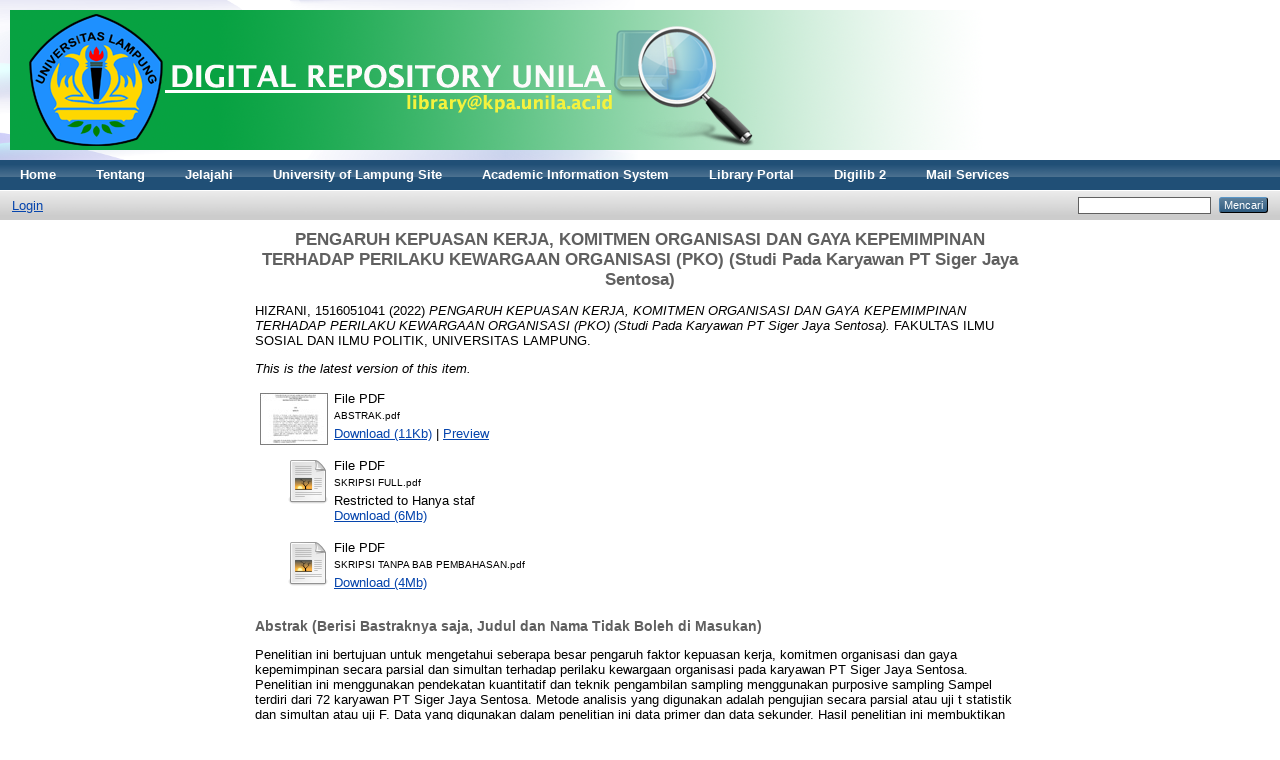

--- FILE ---
content_type: text/html; charset=utf-8
request_url: http://digilib.unila.ac.id/58532/
body_size: 5358
content:
<!DOCTYPE html PUBLIC "-//W3C//DTD XHTML 1.0 Transitional//EN" "http://www.w3.org/TR/xhtml1/DTD/xhtml1-transitional.dtd">
<html xmlns="http://www.w3.org/1999/xhtml">
  <head>
    <meta http-equiv="X-UA-Compatible" content="IE=edge" />
    <meta name="google-site-verification" content="iIEVqCihNBCstJj_Y2bBo0kta8eODDgXJhpc7wTQVzw" />
    <meta name="msvalidate.01" content="F7E93F7231B4E244503958FD2F1FA353" />
    <title>Selamat Datang - Digital Library</title>
    <link rel="icon" href="/favicon.ico" type="image/x-icon" />
    <link rel="shortcut icon" href="/favicon.ico" type="image/x-icon" />
    
    <meta name="eprints.creators_name" content="HIZRANI, 1516051041" />
<meta name="eprints.creators_id" content="hizranirani@gmail.com" />
<meta name="eprints.type" content="other" />
<meta name="eprints.datestamp" content="2022-04-06 06:44:22" />
<meta name="eprints.lastmod" content="2022-04-12 02:05:59" />
<meta name="eprints.metadata_visibility" content="show" />
<meta name="eprints.title" content="PENGARUH KEPUASAN KERJA, KOMITMEN ORGANISASI DAN GAYA KEPEMIMPINAN TERHADAP PERILAKU KEWARGAAN ORGANISASI (PKO) 
(Studi Pada Karyawan PT Siger Jaya Sentosa)" />
<meta name="eprints.ispublished" content="pub" />
<meta name="eprints.subjects" content="330" />
<meta name="eprints.subjects" content="650" />
<meta name="eprints.full_text_status" content="restricted" />
<meta name="eprints.abstract" content="Penelitian ini bertujuan untuk mengetahui seberapa besar pengaruh faktor kepuasan kerja, komitmen organisasi dan gaya kepemimpinan secara parsial dan simultan terhadap perilaku kewargaan organisasi pada karyawan PT Siger Jaya Sentosa. Penelitian ini menggunakan pendekatan kuantitatif dan teknik 
pengambilan sampling menggunakan purposive sampling Sampel terdiri dari 72 karyawan PT Siger Jaya Sentosa. Metode analisis yang digunakan adalah pengujian secara parsial atau uji t statistik dan simultan atau uji F. Data yang digunakan dalam penelitian ini data primer dan data sekunder. Hasil penelitian ini membuktikan bahwa kepuasan kerja berpengaruh positif terhadap perilaku kewargaan organisasi, komitmen organisasi berpengatuh positif terhadap perilaku 
kewargaan organisasi dan gaya kepemimpinan tidak berpengaruh terhadap perilaku kewargaan organisasi serta secara simultan kepuasan kerja, komitmen organisasi dan gaya kepemimpinan berpengaruh signifikan sebesar 34,3% terhadap pembelian impulsif.Kata kunci: Kepuasan Kerja, Komitmen Organisasi, Gaya Kepemimpinan, Perilaku Kewargaan Organisasi (PKO)This study aims to determinate how much the effect of job satisfaction, organizational commitment and leadership style on organizational citizenship behavior. This study uses quantitative approach and takes sample by using purposive sampling technique. The sample consist of 72 employees of PT Siger Jaya Sentosa. The method of analysis use partial or statistical t and simultan or f test. The type of data used in this research was primary and secondary data. The 
result of this research show that job satisfaction has a positive effect on organizational citizenship behavior, organizational commitment has a positive effect on organizational citizenship behavior and leadership style has no effect on organizational citizenship behavior also simultaneously job satisfaction, organizational commitment and leadership style have an effect of 34,3% on organizational citizenship behavior.Key Word: Job Satisfaction, Organizational Commitment, Leadership Style, Organizational Citizenship Behavior (OCB)" />
<meta name="eprints.date" content="2022-03-01" />
<meta name="eprints.date_type" content="published" />
<meta name="eprints.publisher" content="FAKULTAS ILMU SOSIAL DAN ILMU POLITIK" />
<meta name="eprints.place_of_pub" content="UNIVERSITAS LAMPUNG" />
<meta name="eprints.id_number" content="1516051041" />
<meta name="eprints.citation" content="  HIZRANI, 1516051041  (2022) PENGARUH KEPUASAN KERJA, KOMITMEN ORGANISASI DAN GAYA KEPEMIMPINAN TERHADAP PERILAKU KEWARGAAN ORGANISASI (PKO) (Studi Pada Karyawan PT Siger Jaya Sentosa).  FAKULTAS ILMU SOSIAL DAN ILMU POLITIK, UNIVERSITAS LAMPUNG.     " />
<meta name="eprints.document_url" content="http://digilib.unila.ac.id/58532/1/ABSTRAK.pdf" />
<meta name="eprints.document_url" content="http://digilib.unila.ac.id/58532/2/SKRIPSI%20FULL.pdf" />
<meta name="eprints.document_url" content="http://digilib.unila.ac.id/58532/3/SKRIPSI%20TANPA%20BAB%20PEMBAHASAN.pdf" />
<link rel="schema.DC" href="http://purl.org/DC/elements/1.0/" />
<meta name="DC.title" content="PENGARUH KEPUASAN KERJA, KOMITMEN ORGANISASI DAN GAYA KEPEMIMPINAN TERHADAP PERILAKU KEWARGAAN ORGANISASI (PKO) 
(Studi Pada Karyawan PT Siger Jaya Sentosa)" />
<meta name="DC.creator" content="HIZRANI, 1516051041" />
<meta name="DC.subject" content="330 Ekonomi" />
<meta name="DC.subject" content="650 Manajemen dan layanan tambahan" />
<meta name="DC.description" content="Penelitian ini bertujuan untuk mengetahui seberapa besar pengaruh faktor kepuasan kerja, komitmen organisasi dan gaya kepemimpinan secara parsial dan simultan terhadap perilaku kewargaan organisasi pada karyawan PT Siger Jaya Sentosa. Penelitian ini menggunakan pendekatan kuantitatif dan teknik 
pengambilan sampling menggunakan purposive sampling Sampel terdiri dari 72 karyawan PT Siger Jaya Sentosa. Metode analisis yang digunakan adalah pengujian secara parsial atau uji t statistik dan simultan atau uji F. Data yang digunakan dalam penelitian ini data primer dan data sekunder. Hasil penelitian ini membuktikan bahwa kepuasan kerja berpengaruh positif terhadap perilaku kewargaan organisasi, komitmen organisasi berpengatuh positif terhadap perilaku 
kewargaan organisasi dan gaya kepemimpinan tidak berpengaruh terhadap perilaku kewargaan organisasi serta secara simultan kepuasan kerja, komitmen organisasi dan gaya kepemimpinan berpengaruh signifikan sebesar 34,3% terhadap pembelian impulsif.Kata kunci: Kepuasan Kerja, Komitmen Organisasi, Gaya Kepemimpinan, Perilaku Kewargaan Organisasi (PKO)This study aims to determinate how much the effect of job satisfaction, organizational commitment and leadership style on organizational citizenship behavior. This study uses quantitative approach and takes sample by using purposive sampling technique. The sample consist of 72 employees of PT Siger Jaya Sentosa. The method of analysis use partial or statistical t and simultan or f test. The type of data used in this research was primary and secondary data. The 
result of this research show that job satisfaction has a positive effect on organizational citizenship behavior, organizational commitment has a positive effect on organizational citizenship behavior and leadership style has no effect on organizational citizenship behavior also simultaneously job satisfaction, organizational commitment and leadership style have an effect of 34,3% on organizational citizenship behavior.Key Word: Job Satisfaction, Organizational Commitment, Leadership Style, Organizational Citizenship Behavior (OCB)" />
<meta name="DC.publisher" content="FAKULTAS ILMU SOSIAL DAN ILMU POLITIK" />
<meta name="DC.date" content="2022-03-01" />
<meta name="DC.type" content="Skripsi" />
<meta name="DC.type" content="NonPeerReviewed" />
<meta name="DC.format" content="text" />
<meta name="DC.identifier" content="http://digilib.unila.ac.id/58532/1/ABSTRAK.pdf" />
<meta name="DC.format" content="text" />
<meta name="DC.identifier" content="http://digilib.unila.ac.id/58532/2/SKRIPSI%20FULL.pdf" />
<meta name="DC.format" content="text" />
<meta name="DC.identifier" content="http://digilib.unila.ac.id/58532/3/SKRIPSI%20TANPA%20BAB%20PEMBAHASAN.pdf" />
<meta name="DC.identifier" content="  HIZRANI, 1516051041  (2022) PENGARUH KEPUASAN KERJA, KOMITMEN ORGANISASI DAN GAYA KEPEMIMPINAN TERHADAP PERILAKU KEWARGAAN ORGANISASI (PKO) (Studi Pada Karyawan PT Siger Jaya Sentosa).  FAKULTAS ILMU SOSIAL DAN ILMU POLITIK, UNIVERSITAS LAMPUNG.     " />
<meta name="DC.relation" content="http://digilib.unila.ac.id/58532/" />
<link rel="alternate" href="http://digilib.unila.ac.id/cgi/export/eprint/58532/OPFXML/eprints-eprint-58532.xml" type="application/oebps-package+xml; charset=utf-8" title="Open Packaging Format XML" />
<link rel="alternate" href="http://digilib.unila.ac.id/cgi/export/eprint/58532/RDFXML/eprints-eprint-58532.rdf" type="application/rdf+xml" title="RDF+XML" />
<link rel="alternate" href="http://digilib.unila.ac.id/cgi/export/eprint/58532/BibTeX/eprints-eprint-58532.bib" type="text/plain" title="BibTeX" />
<link rel="alternate" href="http://digilib.unila.ac.id/cgi/export/eprint/58532/RDFNT/eprints-eprint-58532.nt" type="text/plain" title="RDF+N-Triples" />
<link rel="alternate" href="http://digilib.unila.ac.id/cgi/export/eprint/58532/JSON/eprints-eprint-58532.js" type="application/json; charset=utf-8" title="JSON" />
<link rel="alternate" href="http://digilib.unila.ac.id/cgi/export/eprint/58532/DC/eprints-eprint-58532.txt" type="text/plain; charset=utf-8" title="Dublin Core" />
<link rel="alternate" href="http://digilib.unila.ac.id/cgi/export/eprint/58532/Atom/eprints-eprint-58532.xml" type="application/atom+xml;charset=utf-8" title="Atom" />
<link rel="alternate" href="http://digilib.unila.ac.id/cgi/export/eprint/58532/Simple/eprints-eprint-58532.txt" type="text/plain; charset=utf-8" title="Simple Metadata" />
<link rel="alternate" href="http://digilib.unila.ac.id/cgi/export/eprint/58532/Refer/eprints-eprint-58532.refer" type="text/plain" title="Refer" />
<link rel="alternate" href="http://digilib.unila.ac.id/cgi/export/eprint/58532/METS/eprints-eprint-58532.xml" type="text/xml; charset=utf-8" title="METS" />
<link rel="alternate" href="http://digilib.unila.ac.id/cgi/export/eprint/58532/HTML/eprints-eprint-58532.html" type="text/html; charset=utf-8" title="HTML Citation" />
<link rel="alternate" href="http://digilib.unila.ac.id/cgi/export/eprint/58532/Text/eprints-eprint-58532.txt" type="text/plain; charset=utf-8" title="ASCII Citation" />
<link rel="alternate" href="http://digilib.unila.ac.id/cgi/export/eprint/58532/ContextObject/eprints-eprint-58532.xml" type="text/xml; charset=utf-8" title="OpenURL ContextObject" />
<link rel="alternate" href="http://digilib.unila.ac.id/cgi/export/eprint/58532/EndNote/eprints-eprint-58532.enw" type="text/plain; charset=utf-8" title="EndNote" />
<link rel="alternate" href="http://digilib.unila.ac.id/cgi/export/eprint/58532/MODS/eprints-eprint-58532.xml" type="text/xml; charset=utf-8" title="MODS" />
<link rel="alternate" href="http://digilib.unila.ac.id/cgi/export/eprint/58532/COinS/eprints-eprint-58532.txt" type="text/plain; charset=utf-8" title="OpenURL ContextObject in Span" />
<link rel="alternate" href="http://digilib.unila.ac.id/cgi/export/eprint/58532/DIDL/eprints-eprint-58532.xml" type="text/xml; charset=utf-8" title="MPEG-21 DIDL" />
<link rel="alternate" href="http://digilib.unila.ac.id/cgi/export/eprint/58532/XML/eprints-eprint-58532.xml" type="application/vnd.eprints.data+xml; charset=utf-8" title="EP3 XML" />
<link rel="alternate" href="http://digilib.unila.ac.id/cgi/export/eprint/58532/RIS/eprints-eprint-58532.ris" type="text/plain" title="Reference Manager" />
<link rel="alternate" href="http://digilib.unila.ac.id/cgi/export/eprint/58532/RDFN3/eprints-eprint-58532.n3" type="text/n3" title="RDF+N3" />
<link rel="Top" href="http://digilib.unila.ac.id/" />
    <link rel="Sword" href="https://digilib.unila.ac.id/sword-app/servicedocument" />
    <link rel="SwordDeposit" href="https://digilib.unila.ac.id/id/contents" />
    <link rel="Search" type="text/html" href="http://digilib.unila.ac.id/cgi/search" />
    <link rel="Search" type="application/opensearchdescription+xml" href="http://digilib.unila.ac.id/cgi/opensearchdescription" />
    <script type="text/javascript" src="http://www.google.com/jsapi"><!--padder--></script><script type="text/javascript">
// <![CDATA[
google.load("visualization", "1", {packages:["corechart", "geochart"]});
// ]]></script><script type="text/javascript">
// <![CDATA[
var eprints_http_root = "http:\/\/digilib.unila.ac.id";
var eprints_http_cgiroot = "http:\/\/digilib.unila.ac.id\/cgi";
var eprints_oai_archive_id = "digilib.unila.ac.id";
var eprints_logged_in = false;
// ]]></script>
    <style type="text/css">.ep_logged_in { display: none }</style>
    <link rel="stylesheet" type="text/css" href="/style/auto-3.3.11.css" />
    <script type="text/javascript" src="/javascript/auto-3.3.11.js"><!--padder--></script>
    <!--[if lte IE 6]>
        <link rel="stylesheet" type="text/css" href="/style/ie6.css" />
   <![endif]-->
    <meta name="Generator" content="EPrints 3.3.11" />
    <meta http-equiv="Content-Type" content="text/html; charset=UTF-8" />
    <meta http-equiv="Content-Language" content="en" />
    
  </head>
  <body>
    
    <div class="ep_tm_header ep_noprint">
      <div class="ep_tm_site_logo">
        <a href="http://digilib.unila.ac.id/" title="Digital Library">
          <img alt="Digital Library" src="/images/sitelogo.png" />
        </a>
      </div>
      <ul class="ep_tm_menu">
        <li>
          <a href="http://digilib.unila.ac.id">
            Home
          </a>
        </li>
        <li>
          <a href="http://digilib.unila.ac.id/information.html">
            Tentang
          </a>
        </li>
 <script>
  (function(i,s,o,g,r,a,m){i['GoogleAnalyticsObject']=r;i[r]=i[r]||function(){
  (i[r].q=i[r].q||[]).push(arguments)},i[r].l=1*new Date();a=s.createElement(o),
  m=s.getElementsByTagName(o)[0];a.async=1;a.src=g;m.parentNode.insertBefore(a,m)
  })(window,document,'script','//www.google-analytics.com/analytics.js','ga');

  ga('create', 'UA-53016146-1', 'auto');
  ga('send', 'pageview');

</script>       

        
        <li>
          <a href="http://digilib.unila.ac.id/view/" menu="ep_tm_menu_browse">
            Jelajahi
          </a>
          <ul id="ep_tm_menu_browse" style="display:none;">
            <li>
              <a href="http://digilib.unila.ac.id/view/year/">
                Jelajahi menurut
                Tahun
              </a>
            </li>
            <li>
              <a href="http://digilib.unila.ac.id/view/subjects/">
                Jelajahi menurut
                Subyek
              </a>
            </li>
            <li>
              <a href="http://digilib.unila.ac.id/view/divisions/">
                Jelajahi menurut
                Program Studi
              </a>
            </li>            
            <li>
              <a href="http://digilib.unila.ac.id/view/creators/">
                Jelajahi menurut
                Penulis
              </a>
            </li>
            

            
            
          </ul>
          
        <li>
          <a href="http://www.unila.ac.id">
            University of Lampung Site
          </a>
        </li>
          
        <li>
          <a href="http://siakadu.unila.ac.id">
            Academic Information System
          </a>
        </li>
          
        <li>
          <a href="http://library.unila.ac.id">
            Library Portal
          </a>
          
        </li>
        <li>
          		<a href="http://digilib2.unila.ac.id">Digilib 2</a>
       	</li>
        <li>
          <a href="http://apps.unila.ac.id">
            Mail Services
          </a>
        </li>
          
          
        </li>
      </ul>
      <table class="ep_tm_searchbar">
        <tr>
          <td align="left">
            <ul class="ep_tm_key_tools" id="ep_tm_menu_tools"><li><a href="http://digilib.unila.ac.id/cgi/users/home">Login</a></li></ul>
          </td>
          <td align="right" style="white-space: nowrap">
            
            <form method="get" accept-charset="utf-8" action="http://digilib.unila.ac.id/cgi/search" style="display:inline">
              <input class="ep_tm_searchbarbox" size="20" type="text" name="q" />
              <input class="ep_tm_searchbarbutton" value="Mencari" type="submit" name="_action_search" />
              <input type="hidden" name="_action_search" value="Search" />
              <input type="hidden" name="_order" value="bytitle" />
              <input type="hidden" name="basic_srchtype" value="ALL" />
              <input type="hidden" name="_satisfyall" value="ALL" />
            </form>
          </td>
        </tr>
      </table>
    </div>
    <div>
      <div class="ep_tm_page_content">
	<h1 class="ep_tm_pagetitle">
          

PENGARUH KEPUASAN KERJA, KOMITMEN ORGANISASI DAN GAYA KEPEMIMPINAN TERHADAP PERILAKU KEWARGAAN ORGANISASI (PKO) &#13;
(Studi Pada Karyawan PT Siger Jaya Sentosa)


        </h1>
        <div class="ep_summary_content"><div class="ep_summary_content_left"></div><div class="ep_summary_content_right"></div><div class="ep_summary_content_top"></div><div class="ep_summary_content_main">

  <p style="margin-bottom: 1em">
    


    <span class="person_name">HIZRANI, 1516051041</span>
  

(2022)

<em>PENGARUH KEPUASAN KERJA, KOMITMEN ORGANISASI DAN GAYA KEPEMIMPINAN TERHADAP PERILAKU KEWARGAAN ORGANISASI (PKO) &#13;
(Studi Pada Karyawan PT Siger Jaya Sentosa).</em>


    FAKULTAS ILMU SOSIAL DAN ILMU POLITIK, UNIVERSITAS LAMPUNG.
  


  



  </p>

  
    <div style="margin-bottom: 1em">
      <p><em>This is the latest version of this item.</em></p>
    </div>
  

  

    
  
    
      
      <table>
        
          <tr>
            <td valign="top" align="right"><a onmouseover="EPJS_ShowPreview( event, 'doc_preview_1940196' );" href="http://digilib.unila.ac.id/58532/1/ABSTRAK.pdf" onmouseout="EPJS_HidePreview( event, 'doc_preview_1940196' );" class="ep_document_link"><img class="ep_doc_icon" alt="[img]" src="http://digilib.unila.ac.id/58532/1.hassmallThumbnailVersion/ABSTRAK.pdf" border="0" /></a><div id="doc_preview_1940196" class="ep_preview"><table><tr><td><img class="ep_preview_image" alt="" src="http://digilib.unila.ac.id/58532/1.haspreviewThumbnailVersion/ABSTRAK.pdf" border="0" /><div class="ep_preview_title">Preview</div></td></tr></table></div></td>
            <td valign="top">
              

<!-- document citation -->


<span class="ep_document_citation">
<span class="document_format">File PDF</span>
<br /><span class="document_filename">ABSTRAK.pdf</span>



</span>

<br />
              <a href="http://digilib.unila.ac.id/58532/1/ABSTRAK.pdf" class="ep_document_link">Download (11Kb)</a>
              
			  
			  | <a href="http://digilib.unila.ac.id/58532/1.haslightboxThumbnailVersion/ABSTRAK.pdf" rel="lightbox[docs] nofollow" title="

&lt;!-- document citation --&gt;


&lt;span class=&quot;ep_document_citation&quot; xmlns=&quot;http://www.w3.org/1999/xhtml&quot; xmlns:cite=&quot;http://eprints.org/ep3/citation&quot; xmlns:epc=&quot;http://eprints.org/ep3/control&quot;&gt;
&lt;a class=&quot;ep_document_link&quot; href=&quot;http://digilib.unila.ac.id/58532/1/ABSTRAK.pdf&quot;&gt;&lt;span class=&quot;document_format&quot;&gt;File PDF&lt;/span&gt;&lt;/a&gt;
&lt;br /&gt;&lt;span class=&quot;document_filename&quot;&gt;ABSTRAK.pdf&lt;/span&gt;



&lt;/span&gt;

">Preview</a>
			  
			  
              
  
              <ul>
              
              </ul>
            </td>
          </tr>
        
          <tr>
            <td valign="top" align="right"><a href="http://digilib.unila.ac.id/58532/2/SKRIPSI%20FULL.pdf" class="ep_document_link"><img class="ep_doc_icon" alt="[img]" src="http://digilib.unila.ac.id/style/images/fileicons/text.png" border="0" /></a></td>
            <td valign="top">
              

<!-- document citation -->


<span class="ep_document_citation">
<span class="document_format">File PDF</span>
<br /><span class="document_filename">SKRIPSI FULL.pdf</span>


  <br />Restricted to Hanya staf


</span>

<br />
              <a href="http://digilib.unila.ac.id/58532/2/SKRIPSI%20FULL.pdf" class="ep_document_link">Download (6Mb)</a>
              
              
  
              <ul>
              
              </ul>
            </td>
          </tr>
        
          <tr>
            <td valign="top" align="right"><a href="http://digilib.unila.ac.id/58532/3/SKRIPSI%20TANPA%20BAB%20PEMBAHASAN.pdf" class="ep_document_link"><img class="ep_doc_icon" alt="[img]" src="http://digilib.unila.ac.id/style/images/fileicons/text.png" border="0" /></a></td>
            <td valign="top">
              

<!-- document citation -->


<span class="ep_document_citation">
<span class="document_format">File PDF</span>
<br /><span class="document_filename">SKRIPSI TANPA BAB PEMBAHASAN.pdf</span>



</span>

<br />
              <a href="http://digilib.unila.ac.id/58532/3/SKRIPSI%20TANPA%20BAB%20PEMBAHASAN.pdf" class="ep_document_link">Download (4Mb)</a>
              
			  
			  
              
  
              <ul>
              
              </ul>
            </td>
          </tr>
        
      </table>
    

  

  

  
    <h2>Abstrak (Berisi Bastraknya saja, Judul dan Nama Tidak Boleh di Masukan)</h2>
    <p style="text-align: left; margin: 1em auto 0em auto">Penelitian ini bertujuan untuk mengetahui seberapa besar pengaruh faktor kepuasan kerja, komitmen organisasi dan gaya kepemimpinan secara parsial dan simultan terhadap perilaku kewargaan organisasi pada karyawan PT Siger Jaya Sentosa. Penelitian ini menggunakan pendekatan kuantitatif dan teknik &#13;
pengambilan sampling menggunakan purposive sampling Sampel terdiri dari 72 karyawan PT Siger Jaya Sentosa. Metode analisis yang digunakan adalah pengujian secara parsial atau uji t statistik dan simultan atau uji F. Data yang digunakan dalam penelitian ini data primer dan data sekunder. Hasil penelitian ini membuktikan bahwa kepuasan kerja berpengaruh positif terhadap perilaku kewargaan organisasi, komitmen organisasi berpengatuh positif terhadap perilaku &#13;
kewargaan organisasi dan gaya kepemimpinan tidak berpengaruh terhadap perilaku kewargaan organisasi serta secara simultan kepuasan kerja, komitmen organisasi dan gaya kepemimpinan berpengaruh signifikan sebesar 34,3% terhadap pembelian impulsif.Kata kunci: Kepuasan Kerja, Komitmen Organisasi, Gaya Kepemimpinan, Perilaku Kewargaan Organisasi (PKO)This study aims to determinate how much the effect of job satisfaction, organizational commitment and leadership style on organizational citizenship behavior. This study uses quantitative approach and takes sample by using purposive sampling technique. The sample consist of 72 employees of PT Siger Jaya Sentosa. The method of analysis use partial or statistical t and simultan or f test. The type of data used in this research was primary and secondary data. The &#13;
result of this research show that job satisfaction has a positive effect on organizational citizenship behavior, organizational commitment has a positive effect on organizational citizenship behavior and leadership style has no effect on organizational citizenship behavior also simultaneously job satisfaction, organizational commitment and leadership style have an effect of 34,3% on organizational citizenship behavior.Key Word: Job Satisfaction, Organizational Commitment, Leadership Style, Organizational Citizenship Behavior (OCB)</p>
  

  <table style="margin-bottom: 1em; margin-top: 1em;" cellpadding="3">
    <tr>
      <th align="right">Jenis Karya Akhir:</th>
      <td>
        Skripsi
        
        
        
      </td>
    </tr>
    
    
      
    
      
    
      
    
      
        <tr>
          <th align="right">Subyek:</th>
          <td valign="top"><a href="http://digilib.unila.ac.id/view/subjects/330.html">300 Ilmu sosial &gt; 330 Ekonomi</a><br /><a href="http://digilib.unila.ac.id/view/subjects/650.html">600 Teknologi (ilmu terapan) &gt; 650 Manajemen dan layanan tambahan</a></td>
        </tr>
      
    
      
        <tr>
          <th align="right">Program Studi:</th>
          <td valign="top"><a href="http://digilib.unila.ac.id/view/divisions/Bisnis/">Fakultas ISIP &gt; Prodi Ilmu Administrasi Bisnis</a></td>
        </tr>
      
    
      
    
      
        <tr>
          <th align="right">Pengguna Deposit:</th>
          <td valign="top">

<span class="ep_name_citation"><span class="person_name">2203408488 . Digilib</span></span>

</td>
        </tr>
      
    
      
        <tr>
          <th align="right">Date Deposited:</th>
          <td valign="top">06 Apr 2022 06:44</td>
        </tr>
      
    
      
        <tr>
          <th align="right">Terakhir diubah:</th>
          <td valign="top">12 Apr 2022 02:05</td>
        </tr>
      
    
    <tr>
      <th align="right">URI:</th>
      <td valign="top"><a href="http://digilib.unila.ac.id/id/eprint/58532">http://digilib.unila.ac.id/id/eprint/58532</a></td>
    </tr>
  </table>

  
    <h3>Available Versions of this Item</h3>
    <ul><li>


<span class="citation">PENGARUH KEPUASAN KERJA, KOMITMEN ORGANISASI DAN GAYA KEPEMIMPINAN TERHADAP PERILAKU KEWARGAAN ORGANISASI (PKO) &#13;
(Studi Pada Karyawan PT Siger Jaya Sentosa). (deposited 06 Apr 2022 06:44)</span>

 <strong>[Currently Displayed]</strong></li></ul>
  
  

  
    <h3>Actions (login required)</h3>
    <table class="ep_summary_page_actions">
    
      <tr>
        <td><a href="/cgi/users/home?screen=EPrint%3A%3AView&amp;eprintid=58532"><img src="/style/images/action_view.png" title="Lihat Karya Akhir" alt="Lihat Karya Akhir" class="ep_form_action_icon" /></a></td>
        <td>Lihat Karya Akhir</td>
      </tr>
    
    </table>
  

</div><div class="ep_summary_content_bottom"></div><div class="ep_summary_content_after"></div></div>
      </div>
    </div>
    <div class="ep_tm_footer ep_noprint">
      <div class="ep_tm_eprints_logo">
        <a href="http://eprints.org/software/">
          <img alt="EPrints Logo" src="/images/eprintslogo.gif" />
        </a>
      </div>
      <div>Digital Library is powered by <em><a href="http://eprints.org/software/">EPrints 3</a></em> which is developed by the <a href="http://www.ecs.soton.ac.uk/">School of Electronics and Computer Science</a> at the University of Southampton. <a href="http://digilib.unila.ac.id/eprints/">More information and software credits</a>.</div>
    </div>
  </body>
</html>